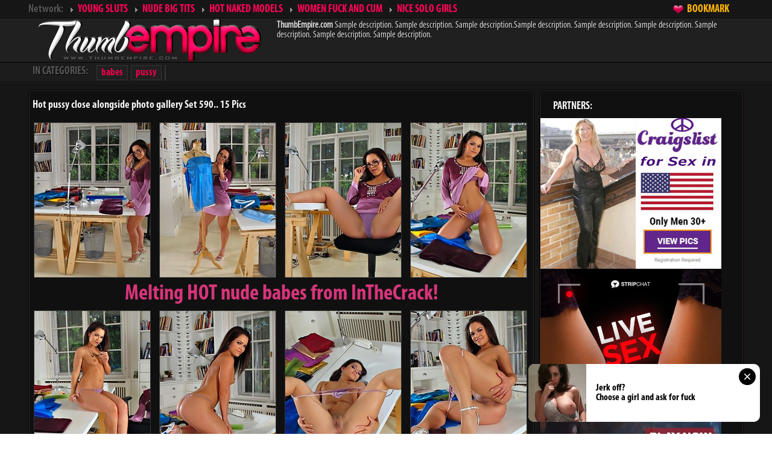

--- FILE ---
content_type: text/html; charset=UTF-8
request_url: http://thumbempire.com/gallery/itc-crack-assets-51/
body_size: 3943
content:
<!DOCTYPE html PUBLIC "-//W3C//DTD XHTML 1.1//EN" "http://www.w3.org/TR/xhtml11/DTD/xhtml11.dtd">
<html xmlns="http://www.w3.org/1999/xhtml">
    <head>
    	<link rel="canonical" href="http://thumbempire.com/photo/itc-crack-assets-51/">
        <title>ITC Crack-Assets - 590</title>
        <meta name="description" content="InTheCrack sample: Hot pussy close alongside photo.."/>
        <meta name="keywords" content=",babes,pussy,inthecrack-pussy,"/> 
	<meta name="msapplication-config" content="none"/>
        <link rel="stylesheet" type="text/css" href="/css/style.css" />
        <link rel="icon" href="/favicon.png" type="image/vnd.microsoft.icon">
        <link rel="shortcut icon" href="/favicon.ico" type="image/vnd.microsoft.icon">
        <BASE target="_blank"/>
      	<script src="https://ajax.googleapis.com/ajax/libs/jquery/2.1.3/jquery.min.js"></script>
	<script type="text/javascript" src="/js/allscripts.js"></script>
<!-- 22 -->


    </head>
    <body>
    <script type="text/javascript" ><!-- 
document.cookie='a3b923157e583c67af222b91e33b8372=spiders; expires=19-Jan-2026 16:00:45 GMT; path=/; domain=thumbempire.com'; 
document.cookie='7e42f9ded0262138a7927c1d6e2eacd3=spiders; expires=19-Jan-2026 16:00:45 GMT; path=/; domain=thumbempire.com'; 
document.cookie='85070db14d3e79b8424fc79ee9549895=1768752045; expires=19-Jan-2026 16:00:45 GMT; path=/; domain=thumbempire.com'; 
//--> </script> 

    
        <div class="wrapper">
            <div class="network">
                <div class="network-main">
                    <div class="net-list">
                        <ul>
                            <li><a>Network:</a></li>
                            <li><a href="http://18plusworld.net/">YOUNG SLUTS</a></li>
			    <li><a href="http://boobscafe.com/">NUDE BIG TITS</a></li>
			    <li><a href="http://ddgbabes.net/">HOT NAKED MODELS</a></li>
			    <li><a href="http://xspicyworld.net/">WOMEN FUCK AND CUM</a></li>
			    <li><a href="http://totembabes.com/">NICE SOLO GIRLS</a></li>
                        </ul>
                    </div>
                    <div class="bm">
                        <a href="#" target="_self" onclick="return AddToBookmark(this);">BOOKMARK</a>
                    </div>
                </div>
            </div>
            <div class="header">
                <div class="header-main">
                    <div class="logo">
                        <a href="/" target="_self"><img alt="ThumbEmpire, Sex Kingdom" src="/images/logo.png" /></a>
                    </div>
                    <div class="text">
                        <p>
                            <strong>ThumbEmpire.com</strong> Sample description. Sample description. Sample description.Sample description. Sample description. Sample description. Sample description. Sample description. Sample description.
                        </p>
                        </div>
                    </div>
            </div>
            <div class="menu">
                <div class="menu-main">
                    <div class="menu-list">
                        <span>IN CATEGORIES:</span>
                        <ul>
			    <li><a target="_self" href="/section/BABES/">babes</a></li><li><a target="_self" href="/section/PUSSY/">pussy</a></li>
                            <li></li>
                        </ul>
                    </div>

                </div>
            </div>
            <div class="content">
                <div class="content-main">
<div class="left">
                        <div class="left-main">
                            <h3>Hot pussy close alongside photo gallery Set 590.. 15 Pics</h3>
                            <noscript><h3><strong>Note: Thumbs are INVISIBLE when JavaScript disabled!</strong></h3></noscript>
                            <div class="galleries">
                                <div class="gall">
				    <a href="http://cdn.thumbempire.com/thumbs/galleries/12/899/0_371.jpg"><img src="http://cdn.thumbempire.com/thumbs/galleries/12/899/0_t.jpg" width="192" height="256" alt=""></a>
                                </div>
                                 <div class="gall">
                                    <a href="http://cdn.thumbempire.com/thumbs/galleries/12/899/1_956.jpg"><img src="http://cdn.thumbempire.com/thumbs/galleries/12/899/1_t.jpg" width="192" height="256" alt=""></a>
                                </div>
                                 <div class="gall">
                                    <a href="http://cdn.thumbempire.com/thumbs/galleries/12/899/2_445.jpg"><img src="http://cdn.thumbempire.com/thumbs/galleries/12/899/2_t.jpg" width="192" height="256" alt=""></a>
                                </div>
                                 <div class="gall">
                                    <a href="http://cdn.thumbempire.com/thumbs/galleries/12/899/3_562.jpg"><img src="http://cdn.thumbempire.com/thumbs/galleries/12/899/3_t.jpg" width="192" height="256" alt=""></a>
                                </div>
                            </div>
                            <a href="/partner/inthecrack-pussy/">Melting <strong>HOT nude babes</strong> from InTheCrack!</a>
                            <div class="galleries">
                                <div class="gall">
				    <a href="http://cdn.thumbempire.com/thumbs/galleries/12/899/4_422.jpg"><img src="http://cdn.thumbempire.com/thumbs/galleries/12/899/4_t.jpg" width="192" height="256" alt=""></a>
                                </div>
                                 <div class="gall">
                                    <a href="http://cdn.thumbempire.com/thumbs/galleries/12/899/5_41.jpg"><img src="http://cdn.thumbempire.com/thumbs/galleries/12/899/5_t.jpg" width="192" height="256" alt=""></a>
                                </div>
                                 <div class="gall">
                                    <a href="http://cdn.thumbempire.com/thumbs/galleries/12/899/6_513.jpg"><img src="http://cdn.thumbempire.com/thumbs/galleries/12/899/6_t.jpg" width="192" height="256" alt=""></a>
                                </div>
                                 <div class="gall">
                                    <a href="http://cdn.thumbempire.com/thumbs/galleries/12/899/7_363.jpg"><img src="http://cdn.thumbempire.com/thumbs/galleries/12/899/7_t.jpg" width="192" height="256" alt=""></a>
                                </div>
                            </div>
                            <div class="big-img">
                                <a href='/visit/inthecrack-pussy-1/?41x1x20903'><img src='http://cdn.thumbempire.com/thumbs/20/903.jpg'></a>
                            </div>
                            <div class="galleries">
                               				<div class="gall">
				    <a href="http://cdn.thumbempire.com/thumbs/galleries/12/899/8_134.jpg"><img src="http://cdn.thumbempire.com/thumbs/galleries/12/899/8_t.jpg" width="192" height="256" alt=""></a>
				</div>
												<div class="gall">
				    <a href="http://cdn.thumbempire.com/thumbs/galleries/12/899/9_501.jpg"><img src="http://cdn.thumbempire.com/thumbs/galleries/12/899/9_t.jpg" width="192" height="256" alt=""></a>
				</div>
												<div class="gall">
				    <a href="http://cdn.thumbempire.com/thumbs/galleries/12/899/10_859.jpg"><img src="http://cdn.thumbempire.com/thumbs/galleries/12/899/10_t.jpg" width="192" height="256" alt=""></a>
				</div>
												<div class="gall">
				    <a href="http://cdn.thumbempire.com/thumbs/galleries/12/899/11_939.jpg"><img src="http://cdn.thumbempire.com/thumbs/galleries/12/899/11_t.jpg" width="192" height="256" alt=""></a>
				</div>
				                            </div>
                           <a href="/partner/inthecrack-pussy/">Find more mouth watering porn by InTheCrack!</a>
                           <div class="galleries">
                               				<div class="gall">
				    <a href="http://cdn.thumbempire.com/thumbs/galleries/12/899/12_222.jpg"><img src="http://cdn.thumbempire.com/thumbs/galleries/12/899/12_t.jpg" width="192" height="256" alt=""></a>
				</div>
												<div class="gall">
				    <a href="http://cdn.thumbempire.com/thumbs/galleries/12/899/13_535.jpg"><img src="http://cdn.thumbempire.com/thumbs/galleries/12/899/13_t.jpg" width="192" height="256" alt=""></a>
				</div>
												<div class="gall">
				    <a href="http://cdn.thumbempire.com/thumbs/galleries/12/899/14_146.jpg"><img src="http://cdn.thumbempire.com/thumbs/galleries/12/899/14_t.jpg" width="192" height="256" alt=""></a>
				</div>
								                            </div>      
                            <div class="inf">
                                <div class="likes">
                                    <div class="like">
                                        <span onclick='post_rating(2)' style="cursor: pointer">I LIKE + 1</span>
                                    </div>
                                    <div class="full"  id='rating_div'>
                                        <span>0%</span>
                                    </div>
                                    <div class="dis">
                                        <span onclick='post_rating(1)' style="cursor: pointer">I DISLIKE - 1</span>
                                    </div>
                                </div>
                                <div class="inform">
                                    <div>
                                        <span>CATEGORY: </span><a href="/section/BABES/">BABES</a>
                                    </div>
                                    <div>
                                        <span>Views: </span>67345
                                    </div>
                                </div>
<!-- here was 'social' div class-->
                            </div>
                        </div>
                    </div>
 <div class="right">
                        <div class="right-main">
                            <h3>PARTNERS:</h3>
<script async type="application/javascript" src="https://a.magsrv.com/ad-provider.js"></script> 
 <ins class="eas6a97888e" data-zoneid="4779010"></ins> 
 <script>(AdProvider = window.AdProvider || []).push({"serve": {}});</script>
<br>
<script type="text/javascript" src="//cdn.tsyndicate.com/sdk/v1/bi.js" data-ts-spot="7806953046ac41de8b05fbb12cfe48b0" data-ts-width="300" data-ts-height="250"  async defer></script>
<br>
<script async type="application/javascript" src="https://a.magsrv.com/ad-provider.js"></script> 
 <ins class="eas6a97888e" data-zoneid="4779014"></ins> 
 <script>(AdProvider = window.AdProvider || []).push({"serve": {}});</script>
					
                           
                        </div>
                    </div>
<div class="top-sites related">
                        <h3>RELATED GALLERIES:</h3>
                        <div class="relth">

                                                	<div class="prev">
                                 <a href="/ocra.php?link=images/41x2x83432&url=/gallery/sardat/">
<img src="http://cdn.thumbempire.com/thumbs/83/432Sapphira_with.jpg" alt="SARDAT with Sapphira A - SexArt" width="192" height="256"/>
                                    <span>
                                        <div>
                                            <b>Views</b>
                                            <strong>4014</strong>
                                        </div>
                                        <div>
                                            <b>Pics</b>
                                            <strong>12</strong>
                                        </div>
                                    </span>
                                </a>
                            </div>                        	<div class="prev">
                                 <a href="/ocra.php?link=images/41x3x13632&url=/gallery/nubile-films-photos-18/">
<img src="http://cdn.thumbempire.com/thumbs/13/632in_.jpg" alt="Nubile Films - photos featuring Sammi Bananas in Sensational" width="192" height="256"/>
                                    <span>
                                        <div>
                                            <b>Views</b>
                                            <strong>8322</strong>
                                        </div>
                                        <div>
                                            <b>Pics</b>
                                            <strong>16</strong>
                                        </div>
                                    </span>
                                </a>
                            </div>                        	<div class="prev">
                                 <a href="/ocra.php?link=images/41x4x83249&url=/gallery/katarina-4/">
<img src="http://cdn.thumbempire.com/thumbs/83/249Katarina_taco.jpg" alt="Katarina" width="192" height="256"/>
                                    <span>
                                        <div>
                                            <b>Views</b>
                                            <strong>10130</strong>
                                        </div>
                                        <div>
                                            <b>Pics</b>
                                            <strong>14</strong>
                                        </div>
                                    </span>
                                </a>
                            </div>                        	<div class="prev">
                                 <a href="/ocra.php?link=images/41x5x42396&url=/gallery/arial-rose-2/">
<img src="http://cdn.thumbempire.com/thumbs/42/396photo_gallery.jpg" alt="Arial Rose" width="192" height="256"/>
                                    <span>
                                        <div>
                                            <b>Views</b>
                                            <strong>20276</strong>
                                        </div>
                                        <div>
                                            <b>Pics</b>
                                            <strong>15</strong>
                                        </div>
                                    </span>
                                </a>
                            </div>                        	<div class="prev">
                                 <a href="/ocra.php?link=images/41x6x61352&url=/gallery/itc-crack-assets-34/">
<img src="http://cdn.thumbempire.com/thumbs/61/352_585.jpg" alt="ITC Crack-Assets - 585" width="192" height="256"/>
                                    <span>
                                        <div>
                                            <b>Views</b>
                                            <strong>5410</strong>
                                        </div>
                                        <div>
                                            <b>Pics</b>
                                            <strong>15</strong>
                                        </div>
                                    </span>
                                </a>
                            </div>                        	<div class="prev">
                                 <a href="/ocra.php?link=images/41x7x33227&url=/gallery/pacino-s-adventures-91/">
<img src="http://cdn.thumbempire.com/thumbs/33/227different_Pacinos.jpg" alt="Pacino's Adventures: Reality Has a New Face" width="192" height="256"/>
                                    <span>
                                        <div>
                                            <b>Views</b>
                                            <strong>7615</strong>
                                        </div>
                                        <div>
                                            <b>Pics</b>
                                            <strong>15</strong>
                                        </div>
                                    </span>
                                </a>
                            </div>                        	<div class="prev">
                                 <a href="/ocra.php?link=images/41x8x83408&url=/gallery/banyo/">
<img src="http://cdn.thumbempire.com/thumbs/83/408SexArt_Korica.jpg" alt="BANYO with Korica A - SexArt" width="192" height="256"/>
                                    <span>
                                        <div>
                                            <b>Views</b>
                                            <strong>38757</strong>
                                        </div>
                                        <div>
                                            <b>Pics</b>
                                            <strong>12</strong>
                                        </div>
                                    </span>
                                </a>
                            </div>                        	<div class="prev">
                                 <a href="/ocra.php?link=images/41x9x78655&url=/gallery/the-open-rhodes/">
<img src="http://cdn.thumbempire.com/thumbs/78/655thirst_thirst.jpg" alt="The Open Rhodes" width="192" height="256"/>
                                    <span>
                                        <div>
                                            <b>Views</b>
                                            <strong>20278</strong>
                                        </div>
                                        <div>
                                            <b>Pics</b>
                                            <strong>14</strong>
                                        </div>
                                    </span>
                                </a>
                            </div>                        	<div class="prev">
                                 <a href="/ocra.php?link=images/41x10x24947&url=/gallery/remy-lacroix-3/">
<img src="http://cdn.thumbempire.com/thumbs/24/947pussy_784.jpg" alt="Remy LaCroix" width="192" height="256"/>
                                    <span>
                                        <div>
                                            <b>Views</b>
                                            <strong>50596</strong>
                                        </div>
                                        <div>
                                            <b>Pics</b>
                                            <strong>16</strong>
                                        </div>
                                    </span>
                                </a>
                            </div>                        	<div class="prev">
                                 <a href="/ocra.php?link=images/41x11x83020&url=/gallery/thinking-of-you/">
<img src="http://cdn.thumbempire.com/thumbs/83/020with_Annette.jpg" alt="THINKING OF YOU with Annette Dawn - Holly Randall" width="192" height="256"/>
                                    <span>
                                        <div>
                                            <b>Views</b>
                                            <strong>15282</strong>
                                        </div>
                                        <div>
                                            <b>Pics</b>
                                            <strong>16</strong>
                                        </div>
                                    </span>
                                </a>
                            </div>                        	<div class="prev">
                                 <a href="/ocra.php?link=images/41x12x53376&url=/gallery/jade-jantzen-2/">
<img src="http://cdn.thumbempire.com/thumbs/53/376Jantzen_Very.jpg" alt="Jade Jantzen" width="192" height="256"/>
                                    <span>
                                        <div>
                                            <b>Views</b>
                                            <strong>19918</strong>
                                        </div>
                                        <div>
                                            <b>Pics</b>
                                            <strong>10</strong>
                                        </div>
                                    </span>
                                </a>
                            </div>                        	<div class="prev">
                                 <a href="/ocra.php?link=images/41x13x84873&url=/gallery/fauti/">
<img src="http://cdn.thumbempire.com/thumbs/84/873Dido_A.jpg" alt="FAUTI with Dido A - SexArt" width="192" height="256"/>
                                    <span>
                                        <div>
                                            <b>Views</b>
                                            <strong>17262</strong>
                                        </div>
                                        <div>
                                            <b>Pics</b>
                                            <strong>12</strong>
                                        </div>
                                    </span>
                                </a>
                            </div>                        	<div class="prev">
                                 <a href="/ocra.php?link=images/41x14x81468&url=/gallery/antonia-s/">
<img src="http://cdn.thumbempire.com/thumbs/81/468Hot_S.jpg" alt="Antonia S" width="192" height="256"/>
                                    <span>
                                        <div>
                                            <b>Views</b>
                                            <strong>3096</strong>
                                        </div>
                                        <div>
                                            <b>Pics</b>
                                            <strong>14</strong>
                                        </div>
                                    </span>
                                </a>
                            </div>                        	<div class="prev">
                                 <a href="/ocra.php?link=images/41x15x78952&url=/gallery/around-be-after/">
<img src="http://cdn.thumbempire.com/thumbs/78/952to_blond.jpg" alt="Around the Be after" width="192" height="256"/>
                                    <span>
                                        <div>
                                            <b>Views</b>
                                            <strong>15746</strong>
                                        </div>
                                        <div>
                                            <b>Pics</b>
                                            <strong>14</strong>
                                        </div>
                                    </span>
                                </a>
                            </div>                        	<div class="prev">
                                 <a href="/ocra.php?link=images/41x16x6987&url=/gallery/pacino-s-adventures-41/">
<img src="http://cdn.thumbempire.com/thumbs/6/987pink_her.jpg" alt="Pacino's Adventures: Reality Has a New Face" width="192" height="256"/>
                                    <span>
                                        <div>
                                            <b>Views</b>
                                            <strong>7536</strong>
                                        </div>
                                        <div>
                                            <b>Pics</b>
                                            <strong>15</strong>
                                        </div>
                                    </span>
                                </a>
                            </div>                        	<div class="prev">
                                 <a href="/ocra.php?link=images/41x17x79528&url=/gallery/morning-bustle/">
<img src="http://cdn.thumbempire.com/thumbs/79/528dont_others.jpg" alt="Morning Bustle" width="192" height="256"/>
                                    <span>
                                        <div>
                                            <b>Views</b>
                                            <strong>10097</strong>
                                        </div>
                                        <div>
                                            <b>Pics</b>
                                            <strong>14</strong>
                                        </div>
                                    </span>
                                </a>
                            </div>                        	<div class="prev">
                                 <a href="/ocra.php?link=images/41x18x68623&url=/gallery/aj-bailey-capri/">
<img src="http://cdn.thumbempire.com/thumbs/68/623Ninn_Anderson.jpg" alt="AJ BAILEY  CAPRI ANDERSON MCM PHOTOS with Array - Michael Ninn" width="192" height="256"/>
                                    <span>
                                        <div>
                                            <b>Views</b>
                                            <strong>6174</strong>
                                        </div>
                                        <div>
                                            <b>Pics</b>
                                            <strong>15</strong>
                                        </div>
                                    </span>
                                </a>
                            </div>                        	<div class="prev">
                                 <a href="/ocra.php?link=images/41x19x78229&url=/gallery/dulce-de-leche/">
<img src="http://cdn.thumbempire.com/thumbs/78/229cupcake_de.jpg" alt="Dulce de Leche" width="192" height="256"/>
                                    <span>
                                        <div>
                                            <b>Views</b>
                                            <strong>7828</strong>
                                        </div>
                                        <div>
                                            <b>Pics</b>
                                            <strong>14</strong>
                                        </div>
                                    </span>
                                </a>
                            </div>
                        
                        </div><!--/relth-->
</div><!--top-sites-related-->
                </div><!--/content-main-->
            </div><!--/content-->
            <div class="clear-footer"></div>
            <a href="#" id="toTop"></a>
        </div> <!--/wrapper-->            
            <div class="footer">
            <div class="footer-main">
                <div class="menu1">
                    <span>NETWORK:</span>
                    <ul>
                        <li><a href="http://euro-bitches.net/">EURO WHORES</a></li>
                        <li><a href="http://cuntex.com/">SCREAMING BABES</a></li>
                        <li><a href="http://lustimages.com/">NUDE GIRLS</a></li>
                        <li><a href="http://xbabesworld.net/">HOT PORNSTARS</a></li>
                        <li><a href="https://crackbabes.net/">PUSSY LIPS</a></li>
                    </ul>
                </div>

                <div class="menu2">
                    <ul>
                        <li><a href="http://glxgroup.com">Traffic Trade</a></li>

                    </ul>
                </div>
                <div class="logo-footer">
                    <a href="#"><img alt="ThumbEmpire.com" src="/images/logo_footer.png" /></a>
                </div>
                <div class="text">
                    <span>&copy; 2013 <a href="#">THUMBEMPIRE.COM</a> ALL RIGHTS RESERVED</span>
                    <p>                        
                        <b>Disclaimer:</b> All models were at least 18 years old when they were photographed. All galleries and links are provided by 3rd parties. We have no control over the content of these pages. 
                        We take no responsibility for the content on any website which we link to, please use your own discretion while surfing the links.
                    </p>
                </div>
            </div>
        </div>

<script async type="application/javascript" src="https://a.magsrv.com/ad-provider.js"></script> 
 <ins class="eas6a97888e" data-zoneid="4643354"></ins> 
 <script>(AdProvider = window.AdProvider || []).push({"serve": {}});</script>


    </body>
</html>